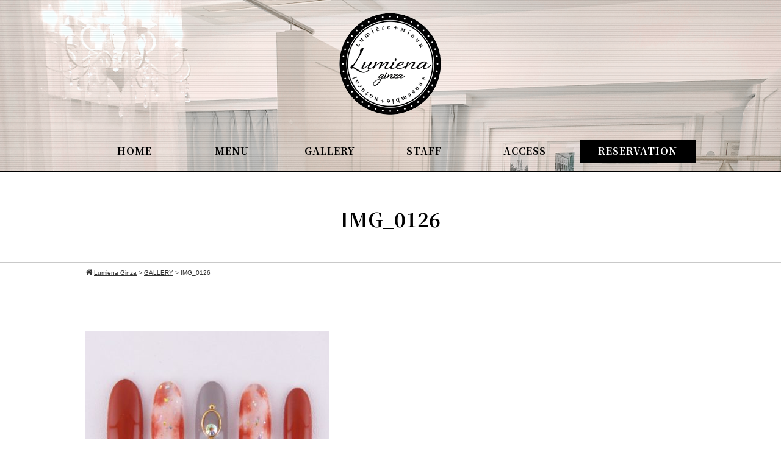

--- FILE ---
content_type: text/html; charset=UTF-8
request_url: https://lumiena.jp/gallery/img_0126
body_size: 40205
content:
<!DOCTYPE html>
<html>
<head>
<meta charset="UTF-8">
<meta name="viewport" content="width=device-width,initial-scale=1.0,minimum-scale=1.0,maximum-scale=1.0,user-scalable=no">

<link rel="stylesheet" href="https://lumiena.jp/wp-content/themes/standard_black_cmspro/style.css" type="text/css" media="screen,print" />
<link rel="stylesheet" href="//maxcdn.bootstrapcdn.com/font-awesome/4.7.0/css/font-awesome.min.css">
<link rel="alternate" type="application/rss+xml" title="Lumiena Ginza RSS Feed" href="https://lumiena.jp/feed" />
<link rel="pingback" href="https://lumiena.jp/xmlrpc.php" />
<link rel="stylesheet" href="https://lumiena.jp/wp-content/themes/standard_black_cmspro/jquery.sidr.dark.css" type="text/css">
<link rel="stylesheet" href="https://lumiena.jp/wp-content/themes/standard_black_cmspro/bxslider.css" type="text/css">
<link href="https://fonts.googleapis.com/css2?family=Noto+Serif+TC:wght@600;700&display=swap" rel="stylesheet">







		<!-- All in One SEO 4.7.3 - aioseo.com -->
		<title>IMG_0126 | Lumiena Ginza</title>
		<meta name="robots" content="max-image-preview:large" />
		<link rel="canonical" href="https://lumiena.jp/gallery/img_0126" />
		<meta name="generator" content="All in One SEO (AIOSEO) 4.7.3" />
		<meta property="og:locale" content="ja_JP" />
		<meta property="og:site_name" content="Lumiena Ginza | Lumiena Ginza" />
		<meta property="og:type" content="article" />
		<meta property="og:title" content="IMG_0126 | Lumiena Ginza" />
		<meta property="og:url" content="https://lumiena.jp/gallery/img_0126" />
		<meta property="article:published_time" content="2020-11-05T07:48:00+00:00" />
		<meta property="article:modified_time" content="2020-11-05T07:48:00+00:00" />
		<meta property="article:publisher" content="https://www.facebook.com/lumiena/" />
		<meta name="twitter:card" content="summary" />
		<meta name="twitter:title" content="IMG_0126 | Lumiena Ginza" />
		<script type="application/ld+json" class="aioseo-schema">
			{"@context":"https:\/\/schema.org","@graph":[{"@type":"BreadcrumbList","@id":"https:\/\/lumiena.jp\/gallery\/img_0126#breadcrumblist","itemListElement":[{"@type":"ListItem","@id":"https:\/\/lumiena.jp\/#listItem","position":1,"name":"\u5bb6","item":"https:\/\/lumiena.jp\/","nextItem":"https:\/\/lumiena.jp\/gallery\/img_0126#listItem"},{"@type":"ListItem","@id":"https:\/\/lumiena.jp\/gallery\/img_0126#listItem","position":2,"name":"IMG_0126","previousItem":"https:\/\/lumiena.jp\/#listItem"}]},{"@type":"ItemPage","@id":"https:\/\/lumiena.jp\/gallery\/img_0126#itempage","url":"https:\/\/lumiena.jp\/gallery\/img_0126","name":"IMG_0126 | Lumiena Ginza","inLanguage":"ja","isPartOf":{"@id":"https:\/\/lumiena.jp\/#website"},"breadcrumb":{"@id":"https:\/\/lumiena.jp\/gallery\/img_0126#breadcrumblist"},"author":{"@id":"https:\/\/lumiena.jp\/author\/xbaut4fz2tsy#author"},"creator":{"@id":"https:\/\/lumiena.jp\/author\/xbaut4fz2tsy#author"},"datePublished":"2020-11-05T16:48:00+09:00","dateModified":"2020-11-05T16:48:00+09:00"},{"@type":"Organization","@id":"https:\/\/lumiena.jp\/#organization","name":"\u682a\u5f0f\u4f1a\u793e\u30b9\u30c6\u30e9\u30b3\u30f3\u30b5\u30eb\u30c6\u30a3\u30f3\u30b0\u3000Stella Consulting.,ltd","description":"Lumiena Ginza","url":"https:\/\/lumiena.jp\/","logo":{"@type":"ImageObject","url":"https:\/\/lumiena.jp\/wp-content\/themes\/standard_black_cmspro\/img\/4a332f05ade4ac7bb3c46c472cb5eac8.jpg","@id":"https:\/\/lumiena.jp\/gallery\/img_0126\/#organizationLogo","width":870,"height":792},"image":{"@id":"https:\/\/lumiena.jp\/gallery\/img_0126\/#organizationLogo"},"sameAs":["https:\/\/www.facebook.com\/lumiena\/","https:\/\/www.instagram.com\/lumiena.nailsalon\/"]},{"@type":"Person","@id":"https:\/\/lumiena.jp\/author\/xbaut4fz2tsy#author","url":"https:\/\/lumiena.jp\/author\/xbaut4fz2tsy","name":"XBauT4fz2TsY","image":{"@type":"ImageObject","@id":"https:\/\/lumiena.jp\/gallery\/img_0126#authorImage","url":"https:\/\/secure.gravatar.com\/avatar\/f390cfb23b1b5c6768853c34ce324f1b?s=96&d=mm&r=g","width":96,"height":96,"caption":"XBauT4fz2TsY"}},{"@type":"WebSite","@id":"https:\/\/lumiena.jp\/#website","url":"https:\/\/lumiena.jp\/","name":"Lumiena Ginza","description":"Lumiena Ginza","inLanguage":"ja","publisher":{"@id":"https:\/\/lumiena.jp\/#organization"}}]}
		</script>
		<!-- All in One SEO -->

<link rel='dns-prefetch' href='//translate.google.com' />
<link rel='dns-prefetch' href='//www.google.com' />
<link rel="alternate" type="application/rss+xml" title="Lumiena Ginza &raquo; IMG_0126 のコメントのフィード" href="https://lumiena.jp/gallery/img_0126/feed" />
		<!-- This site uses the Google Analytics by MonsterInsights plugin v9.11.1 - Using Analytics tracking - https://www.monsterinsights.com/ -->
		<!-- Note: MonsterInsights is not currently configured on this site. The site owner needs to authenticate with Google Analytics in the MonsterInsights settings panel. -->
					<!-- No tracking code set -->
				<!-- / Google Analytics by MonsterInsights -->
		<script type="text/javascript">
/* <![CDATA[ */
window._wpemojiSettings = {"baseUrl":"https:\/\/s.w.org\/images\/core\/emoji\/15.0.3\/72x72\/","ext":".png","svgUrl":"https:\/\/s.w.org\/images\/core\/emoji\/15.0.3\/svg\/","svgExt":".svg","source":{"concatemoji":"https:\/\/lumiena.jp\/wp-includes\/js\/wp-emoji-release.min.js?ver=6.6.4"}};
/*! This file is auto-generated */
!function(i,n){var o,s,e;function c(e){try{var t={supportTests:e,timestamp:(new Date).valueOf()};sessionStorage.setItem(o,JSON.stringify(t))}catch(e){}}function p(e,t,n){e.clearRect(0,0,e.canvas.width,e.canvas.height),e.fillText(t,0,0);var t=new Uint32Array(e.getImageData(0,0,e.canvas.width,e.canvas.height).data),r=(e.clearRect(0,0,e.canvas.width,e.canvas.height),e.fillText(n,0,0),new Uint32Array(e.getImageData(0,0,e.canvas.width,e.canvas.height).data));return t.every(function(e,t){return e===r[t]})}function u(e,t,n){switch(t){case"flag":return n(e,"\ud83c\udff3\ufe0f\u200d\u26a7\ufe0f","\ud83c\udff3\ufe0f\u200b\u26a7\ufe0f")?!1:!n(e,"\ud83c\uddfa\ud83c\uddf3","\ud83c\uddfa\u200b\ud83c\uddf3")&&!n(e,"\ud83c\udff4\udb40\udc67\udb40\udc62\udb40\udc65\udb40\udc6e\udb40\udc67\udb40\udc7f","\ud83c\udff4\u200b\udb40\udc67\u200b\udb40\udc62\u200b\udb40\udc65\u200b\udb40\udc6e\u200b\udb40\udc67\u200b\udb40\udc7f");case"emoji":return!n(e,"\ud83d\udc26\u200d\u2b1b","\ud83d\udc26\u200b\u2b1b")}return!1}function f(e,t,n){var r="undefined"!=typeof WorkerGlobalScope&&self instanceof WorkerGlobalScope?new OffscreenCanvas(300,150):i.createElement("canvas"),a=r.getContext("2d",{willReadFrequently:!0}),o=(a.textBaseline="top",a.font="600 32px Arial",{});return e.forEach(function(e){o[e]=t(a,e,n)}),o}function t(e){var t=i.createElement("script");t.src=e,t.defer=!0,i.head.appendChild(t)}"undefined"!=typeof Promise&&(o="wpEmojiSettingsSupports",s=["flag","emoji"],n.supports={everything:!0,everythingExceptFlag:!0},e=new Promise(function(e){i.addEventListener("DOMContentLoaded",e,{once:!0})}),new Promise(function(t){var n=function(){try{var e=JSON.parse(sessionStorage.getItem(o));if("object"==typeof e&&"number"==typeof e.timestamp&&(new Date).valueOf()<e.timestamp+604800&&"object"==typeof e.supportTests)return e.supportTests}catch(e){}return null}();if(!n){if("undefined"!=typeof Worker&&"undefined"!=typeof OffscreenCanvas&&"undefined"!=typeof URL&&URL.createObjectURL&&"undefined"!=typeof Blob)try{var e="postMessage("+f.toString()+"("+[JSON.stringify(s),u.toString(),p.toString()].join(",")+"));",r=new Blob([e],{type:"text/javascript"}),a=new Worker(URL.createObjectURL(r),{name:"wpTestEmojiSupports"});return void(a.onmessage=function(e){c(n=e.data),a.terminate(),t(n)})}catch(e){}c(n=f(s,u,p))}t(n)}).then(function(e){for(var t in e)n.supports[t]=e[t],n.supports.everything=n.supports.everything&&n.supports[t],"flag"!==t&&(n.supports.everythingExceptFlag=n.supports.everythingExceptFlag&&n.supports[t]);n.supports.everythingExceptFlag=n.supports.everythingExceptFlag&&!n.supports.flag,n.DOMReady=!1,n.readyCallback=function(){n.DOMReady=!0}}).then(function(){return e}).then(function(){var e;n.supports.everything||(n.readyCallback(),(e=n.source||{}).concatemoji?t(e.concatemoji):e.wpemoji&&e.twemoji&&(t(e.twemoji),t(e.wpemoji)))}))}((window,document),window._wpemojiSettings);
/* ]]> */
</script>
<style id='wp-emoji-styles-inline-css' type='text/css'>

	img.wp-smiley, img.emoji {
		display: inline !important;
		border: none !important;
		box-shadow: none !important;
		height: 1em !important;
		width: 1em !important;
		margin: 0 0.07em !important;
		vertical-align: -0.1em !important;
		background: none !important;
		padding: 0 !important;
	}
</style>
<link rel='stylesheet' id='wp-block-library-css' href='https://lumiena.jp/wp-includes/css/dist/block-library/style.min.css?ver=6.6.4' type='text/css' media='all' />
<style id='classic-theme-styles-inline-css' type='text/css'>
/*! This file is auto-generated */
.wp-block-button__link{color:#fff;background-color:#32373c;border-radius:9999px;box-shadow:none;text-decoration:none;padding:calc(.667em + 2px) calc(1.333em + 2px);font-size:1.125em}.wp-block-file__button{background:#32373c;color:#fff;text-decoration:none}
</style>
<style id='global-styles-inline-css' type='text/css'>
:root{--wp--preset--aspect-ratio--square: 1;--wp--preset--aspect-ratio--4-3: 4/3;--wp--preset--aspect-ratio--3-4: 3/4;--wp--preset--aspect-ratio--3-2: 3/2;--wp--preset--aspect-ratio--2-3: 2/3;--wp--preset--aspect-ratio--16-9: 16/9;--wp--preset--aspect-ratio--9-16: 9/16;--wp--preset--color--black: #000000;--wp--preset--color--cyan-bluish-gray: #abb8c3;--wp--preset--color--white: #ffffff;--wp--preset--color--pale-pink: #f78da7;--wp--preset--color--vivid-red: #cf2e2e;--wp--preset--color--luminous-vivid-orange: #ff6900;--wp--preset--color--luminous-vivid-amber: #fcb900;--wp--preset--color--light-green-cyan: #7bdcb5;--wp--preset--color--vivid-green-cyan: #00d084;--wp--preset--color--pale-cyan-blue: #8ed1fc;--wp--preset--color--vivid-cyan-blue: #0693e3;--wp--preset--color--vivid-purple: #9b51e0;--wp--preset--gradient--vivid-cyan-blue-to-vivid-purple: linear-gradient(135deg,rgba(6,147,227,1) 0%,rgb(155,81,224) 100%);--wp--preset--gradient--light-green-cyan-to-vivid-green-cyan: linear-gradient(135deg,rgb(122,220,180) 0%,rgb(0,208,130) 100%);--wp--preset--gradient--luminous-vivid-amber-to-luminous-vivid-orange: linear-gradient(135deg,rgba(252,185,0,1) 0%,rgba(255,105,0,1) 100%);--wp--preset--gradient--luminous-vivid-orange-to-vivid-red: linear-gradient(135deg,rgba(255,105,0,1) 0%,rgb(207,46,46) 100%);--wp--preset--gradient--very-light-gray-to-cyan-bluish-gray: linear-gradient(135deg,rgb(238,238,238) 0%,rgb(169,184,195) 100%);--wp--preset--gradient--cool-to-warm-spectrum: linear-gradient(135deg,rgb(74,234,220) 0%,rgb(151,120,209) 20%,rgb(207,42,186) 40%,rgb(238,44,130) 60%,rgb(251,105,98) 80%,rgb(254,248,76) 100%);--wp--preset--gradient--blush-light-purple: linear-gradient(135deg,rgb(255,206,236) 0%,rgb(152,150,240) 100%);--wp--preset--gradient--blush-bordeaux: linear-gradient(135deg,rgb(254,205,165) 0%,rgb(254,45,45) 50%,rgb(107,0,62) 100%);--wp--preset--gradient--luminous-dusk: linear-gradient(135deg,rgb(255,203,112) 0%,rgb(199,81,192) 50%,rgb(65,88,208) 100%);--wp--preset--gradient--pale-ocean: linear-gradient(135deg,rgb(255,245,203) 0%,rgb(182,227,212) 50%,rgb(51,167,181) 100%);--wp--preset--gradient--electric-grass: linear-gradient(135deg,rgb(202,248,128) 0%,rgb(113,206,126) 100%);--wp--preset--gradient--midnight: linear-gradient(135deg,rgb(2,3,129) 0%,rgb(40,116,252) 100%);--wp--preset--font-size--small: 13px;--wp--preset--font-size--medium: 20px;--wp--preset--font-size--large: 36px;--wp--preset--font-size--x-large: 42px;--wp--preset--spacing--20: 0.44rem;--wp--preset--spacing--30: 0.67rem;--wp--preset--spacing--40: 1rem;--wp--preset--spacing--50: 1.5rem;--wp--preset--spacing--60: 2.25rem;--wp--preset--spacing--70: 3.38rem;--wp--preset--spacing--80: 5.06rem;--wp--preset--shadow--natural: 6px 6px 9px rgba(0, 0, 0, 0.2);--wp--preset--shadow--deep: 12px 12px 50px rgba(0, 0, 0, 0.4);--wp--preset--shadow--sharp: 6px 6px 0px rgba(0, 0, 0, 0.2);--wp--preset--shadow--outlined: 6px 6px 0px -3px rgba(255, 255, 255, 1), 6px 6px rgba(0, 0, 0, 1);--wp--preset--shadow--crisp: 6px 6px 0px rgba(0, 0, 0, 1);}:where(.is-layout-flex){gap: 0.5em;}:where(.is-layout-grid){gap: 0.5em;}body .is-layout-flex{display: flex;}.is-layout-flex{flex-wrap: wrap;align-items: center;}.is-layout-flex > :is(*, div){margin: 0;}body .is-layout-grid{display: grid;}.is-layout-grid > :is(*, div){margin: 0;}:where(.wp-block-columns.is-layout-flex){gap: 2em;}:where(.wp-block-columns.is-layout-grid){gap: 2em;}:where(.wp-block-post-template.is-layout-flex){gap: 1.25em;}:where(.wp-block-post-template.is-layout-grid){gap: 1.25em;}.has-black-color{color: var(--wp--preset--color--black) !important;}.has-cyan-bluish-gray-color{color: var(--wp--preset--color--cyan-bluish-gray) !important;}.has-white-color{color: var(--wp--preset--color--white) !important;}.has-pale-pink-color{color: var(--wp--preset--color--pale-pink) !important;}.has-vivid-red-color{color: var(--wp--preset--color--vivid-red) !important;}.has-luminous-vivid-orange-color{color: var(--wp--preset--color--luminous-vivid-orange) !important;}.has-luminous-vivid-amber-color{color: var(--wp--preset--color--luminous-vivid-amber) !important;}.has-light-green-cyan-color{color: var(--wp--preset--color--light-green-cyan) !important;}.has-vivid-green-cyan-color{color: var(--wp--preset--color--vivid-green-cyan) !important;}.has-pale-cyan-blue-color{color: var(--wp--preset--color--pale-cyan-blue) !important;}.has-vivid-cyan-blue-color{color: var(--wp--preset--color--vivid-cyan-blue) !important;}.has-vivid-purple-color{color: var(--wp--preset--color--vivid-purple) !important;}.has-black-background-color{background-color: var(--wp--preset--color--black) !important;}.has-cyan-bluish-gray-background-color{background-color: var(--wp--preset--color--cyan-bluish-gray) !important;}.has-white-background-color{background-color: var(--wp--preset--color--white) !important;}.has-pale-pink-background-color{background-color: var(--wp--preset--color--pale-pink) !important;}.has-vivid-red-background-color{background-color: var(--wp--preset--color--vivid-red) !important;}.has-luminous-vivid-orange-background-color{background-color: var(--wp--preset--color--luminous-vivid-orange) !important;}.has-luminous-vivid-amber-background-color{background-color: var(--wp--preset--color--luminous-vivid-amber) !important;}.has-light-green-cyan-background-color{background-color: var(--wp--preset--color--light-green-cyan) !important;}.has-vivid-green-cyan-background-color{background-color: var(--wp--preset--color--vivid-green-cyan) !important;}.has-pale-cyan-blue-background-color{background-color: var(--wp--preset--color--pale-cyan-blue) !important;}.has-vivid-cyan-blue-background-color{background-color: var(--wp--preset--color--vivid-cyan-blue) !important;}.has-vivid-purple-background-color{background-color: var(--wp--preset--color--vivid-purple) !important;}.has-black-border-color{border-color: var(--wp--preset--color--black) !important;}.has-cyan-bluish-gray-border-color{border-color: var(--wp--preset--color--cyan-bluish-gray) !important;}.has-white-border-color{border-color: var(--wp--preset--color--white) !important;}.has-pale-pink-border-color{border-color: var(--wp--preset--color--pale-pink) !important;}.has-vivid-red-border-color{border-color: var(--wp--preset--color--vivid-red) !important;}.has-luminous-vivid-orange-border-color{border-color: var(--wp--preset--color--luminous-vivid-orange) !important;}.has-luminous-vivid-amber-border-color{border-color: var(--wp--preset--color--luminous-vivid-amber) !important;}.has-light-green-cyan-border-color{border-color: var(--wp--preset--color--light-green-cyan) !important;}.has-vivid-green-cyan-border-color{border-color: var(--wp--preset--color--vivid-green-cyan) !important;}.has-pale-cyan-blue-border-color{border-color: var(--wp--preset--color--pale-cyan-blue) !important;}.has-vivid-cyan-blue-border-color{border-color: var(--wp--preset--color--vivid-cyan-blue) !important;}.has-vivid-purple-border-color{border-color: var(--wp--preset--color--vivid-purple) !important;}.has-vivid-cyan-blue-to-vivid-purple-gradient-background{background: var(--wp--preset--gradient--vivid-cyan-blue-to-vivid-purple) !important;}.has-light-green-cyan-to-vivid-green-cyan-gradient-background{background: var(--wp--preset--gradient--light-green-cyan-to-vivid-green-cyan) !important;}.has-luminous-vivid-amber-to-luminous-vivid-orange-gradient-background{background: var(--wp--preset--gradient--luminous-vivid-amber-to-luminous-vivid-orange) !important;}.has-luminous-vivid-orange-to-vivid-red-gradient-background{background: var(--wp--preset--gradient--luminous-vivid-orange-to-vivid-red) !important;}.has-very-light-gray-to-cyan-bluish-gray-gradient-background{background: var(--wp--preset--gradient--very-light-gray-to-cyan-bluish-gray) !important;}.has-cool-to-warm-spectrum-gradient-background{background: var(--wp--preset--gradient--cool-to-warm-spectrum) !important;}.has-blush-light-purple-gradient-background{background: var(--wp--preset--gradient--blush-light-purple) !important;}.has-blush-bordeaux-gradient-background{background: var(--wp--preset--gradient--blush-bordeaux) !important;}.has-luminous-dusk-gradient-background{background: var(--wp--preset--gradient--luminous-dusk) !important;}.has-pale-ocean-gradient-background{background: var(--wp--preset--gradient--pale-ocean) !important;}.has-electric-grass-gradient-background{background: var(--wp--preset--gradient--electric-grass) !important;}.has-midnight-gradient-background{background: var(--wp--preset--gradient--midnight) !important;}.has-small-font-size{font-size: var(--wp--preset--font-size--small) !important;}.has-medium-font-size{font-size: var(--wp--preset--font-size--medium) !important;}.has-large-font-size{font-size: var(--wp--preset--font-size--large) !important;}.has-x-large-font-size{font-size: var(--wp--preset--font-size--x-large) !important;}
:where(.wp-block-post-template.is-layout-flex){gap: 1.25em;}:where(.wp-block-post-template.is-layout-grid){gap: 1.25em;}
:where(.wp-block-columns.is-layout-flex){gap: 2em;}:where(.wp-block-columns.is-layout-grid){gap: 2em;}
:root :where(.wp-block-pullquote){font-size: 1.5em;line-height: 1.6;}
</style>
<link rel='stylesheet' id='contact-form-7-css' href='https://lumiena.jp/wp-content/plugins/contact-form-7/includes/css/styles.css?ver=5.4.2' type='text/css' media='all' />
<link rel='stylesheet' id='google-language-translator-css' href='https://lumiena.jp/wp-content/plugins/google-language-translator/css/style.css?ver=6.0.20' type='text/css' media='' />
<link rel='stylesheet' id='wp-pagenavi-css' href='https://lumiena.jp/wp-content/plugins/wp-pagenavi/pagenavi-css.css?ver=2.70' type='text/css' media='all' />
<link rel='stylesheet' id='fancybox-css' href='https://lumiena.jp/wp-content/plugins/easy-fancybox/fancybox/1.5.4/jquery.fancybox.min.css?ver=6.6.4' type='text/css' media='screen' />
<style id='fancybox-inline-css' type='text/css'>
#fancybox-outer{background:#ffffff}#fancybox-content{background:#ffffff;border-color:#ffffff;color:#000000;}#fancybox-title,#fancybox-title-float-main{color:#fff}
</style>
<script type="text/javascript" src="https://lumiena.jp/wp-includes/js/jquery/jquery.min.js?ver=3.7.1" id="jquery-core-js"></script>
<script type="text/javascript" src="https://lumiena.jp/wp-includes/js/jquery/jquery-migrate.min.js?ver=3.4.1" id="jquery-migrate-js"></script>
<link rel="https://api.w.org/" href="https://lumiena.jp/wp-json/" /><link rel="alternate" title="JSON" type="application/json" href="https://lumiena.jp/wp-json/wp/v2/media/281" /><link rel="EditURI" type="application/rsd+xml" title="RSD" href="https://lumiena.jp/xmlrpc.php?rsd" />
<meta name="generator" content="WordPress 6.6.4" />
<link rel='shortlink' href='https://lumiena.jp/?p=281' />
<link rel="alternate" title="oEmbed (JSON)" type="application/json+oembed" href="https://lumiena.jp/wp-json/oembed/1.0/embed?url=https%3A%2F%2Flumiena.jp%2Fgallery%2Fimg_0126" />
<link rel="alternate" title="oEmbed (XML)" type="text/xml+oembed" href="https://lumiena.jp/wp-json/oembed/1.0/embed?url=https%3A%2F%2Flumiena.jp%2Fgallery%2Fimg_0126&#038;format=xml" />
<style>#google_language_translator a{display:none!important;}div.skiptranslate.goog-te-gadget{display:inline!important;}.goog-te-gadget{color:transparent!important;}.goog-te-gadget{font-size:0px!important;}.goog-branding{display:none;}.goog-tooltip{display: none!important;}.goog-tooltip:hover{display: none!important;}.goog-text-highlight{background-color:transparent!important;border:none!important;box-shadow:none!important;}#google_language_translator select.goog-te-combo{color:#32373c;}#flags{display:none;}#google_language_translator{color:transparent;}body{top:0px!important;}#goog-gt-{display:none!important;}font font{background-color:transparent!important;box-shadow:none!important;position:initial!important;}#glt-translate-trigger{left:20px;right:auto;}#glt-translate-trigger > span{color:#ffffff;}#glt-translate-trigger{background:#f89406;}.goog-te-gadget .goog-te-combo{width:100%;}</style><link rel="apple-touch-icon" sizes="180x180" href="/wp-content/themes/standard_black_cmspro/img/fbrfg/apple-touch-icon.png">
<link rel="icon" type="image/png" sizes="32x32" href="/wp-content/themes/standard_black_cmspro/img/fbrfg/favicon-32x32.png">
<link rel="icon" type="image/png" sizes="16x16" href="/wp-content/themes/standard_black_cmspro/img/fbrfg/favicon-16x16.png">
<link rel="manifest" href="/wp-content/themes/standard_black_cmspro/img/fbrfg/site.webmanifest">
<link rel="shortcut icon" href="/wp-content/themes/standard_black_cmspro/img/fbrfg/favicon.ico">
<meta name="msapplication-TileColor" content="#da532c">
<meta name="msapplication-config" content="/wp-content/themes/standard_black_cmspro/img/fbrfg/browserconfig.xml">
<meta name="theme-color" content="#ffffff">


<!--analytics-->
<!-- Global site tag (gtag.js) - Google Analytics -->
<script async src="https://www.googletagmanager.com/gtag/js?id=G-750YJL1TRK"></script>
<script>
  window.dataLayer = window.dataLayer || [];
  function gtag(){dataLayer.push(arguments);}
  gtag('js', new Date());

  gtag('config', 'G-750YJL1TRK');
</script>
<!--eof analytics-->





</head>

<body data-rsssl=1 class="attachment attachment-template-default attachmentid-281 attachment-jpeg">

<div id="base">
<!-- bg -->
<div id="bg">

<!-- wrapper_head -->
<div class="wrapper_head">

<!-- header -->
<header>

<div id="header">
<div class="header_l">
	<a href="https://lumiena.jp/" id="m_logo"><img src="https://lumiena.jp/wp-content/themes/standard_black_cmspro/img/logo.png" alt="Lumiena Ginza"  class="aligncenter"/></a>
</div><!--eof header_l -->

<div class="header_r">

<div id="mobile_button">
<a id="sidr-menu-button" href="#sidr-nav">
<div class="lineswrap">
<span class="lines"></span>
</div>
<span class="menutxt">
<svg version="1.1" id="menu01" xmlns="http://www.w3.org/2000/svg" xmlns:xlink="http://www.w3.org/1999/xlink" x="0px"
	 y="0px" width="31.641px" height="9.721px" viewBox="0 0 31.641 9.721" enable-background="new 0 0 31.641 9.721"
	 xml:space="preserve">
<text transform="matrix(1 0 0 1 -124.1016 7.4292)" display="none" font-family="'FGPKakuGothicCa-L'" font-size="11.4026">MENU</text>
<g>
	<path d="M3.535,8.68l0.143-0.684L6.143,0h0.926v9.578H6.385V2.024l0.029-0.855l-0.2,0.87l-2.309,7.54H3.164l-2.323-7.54
		l-0.185-0.87l0.028,0.855v7.554H0V0h0.926l2.466,7.996L3.535,8.68z"/>
	<path d="M9.293,0h5.815v0.684h-5.103v3.606h4.789v0.684h-4.789v3.919h5.146v0.684H9.293V0z"/>
	<path d="M18.244,1.881l-0.328-0.755l0.043,0.798v7.654h-0.713V0h0.812l4.119,7.697l0.328,0.755l-0.043-0.798V0h0.713v9.578h-0.812
		L18.244,1.881z"/>
	<path d="M25.542,0h0.712v6.756c0,0.893,0.143,1.497,0.428,1.81s0.865,0.47,1.739,0.47h0.328c0.874,0,1.456-0.157,1.746-0.47
		c0.289-0.313,0.435-0.917,0.435-1.81V0h0.712v6.913c0,1.045-0.209,1.774-0.627,2.188c-0.418,0.414-1.135,0.62-2.152,0.62h-0.556
		c-1.017,0-1.732-0.207-2.145-0.62c-0.414-0.413-0.62-1.142-0.62-2.188V0z"/>
</g>
</svg>
</span>

</a>
</div><!--eof mobile_button -->

<div class="mobile_menu">
<div class="menu-menu-1-container"><ul id="menu-menu-1" class="menu"><li id="menu-item-17" class="menu-item menu-item-type-post_type menu-item-object-page menu-item-home menu-item-17"><a href="https://lumiena.jp/">HOME</a></li>
<li id="menu-item-18" class="menu-item menu-item-type-post_type menu-item-object-page menu-item-18"><a href="https://lumiena.jp/menu">MENU</a></li>
<li id="menu-item-19" class="menu-item menu-item-type-post_type menu-item-object-page menu-item-19"><a href="https://lumiena.jp/gallery">GALLERY</a></li>
<li id="menu-item-20" class="menu-item menu-item-type-post_type menu-item-object-page menu-item-20"><a href="https://lumiena.jp/staff">STAFF</a></li>
<li id="menu-item-21" class="menu-item menu-item-type-post_type menu-item-object-page menu-item-21"><a href="https://lumiena.jp/access">ACCESS</a></li>
<li id="menu-item-22" class="menu-item menu-item-type-post_type menu-item-object-page menu-item-22"><a href="https://lumiena.jp/reservation">RESERVATION</a></li>
<li id="menu-item-226" class="menu-item menu-item-type-taxonomy menu-item-object-category menu-item-226"><a href="https://lumiena.jp/category/blog">BLOG</a></li>
</ul></div></div><!--eof mobile_menu -->

<div class="sp_btnbox mobile_only">
<p class="mb10"><a href="https://lumiena.jp/access" class="sp_hbtn1">ACCESS</a><a href="https://lumiena.jp/reservation" class="sp_hbtn2">RESERVATION</a></p>
</div>

</div><!--eof header_r -->



<!-- gnavi -->
<nav>
<div class="headnav">

<div class="clearfix">
<div class="logobox">
	<a href="https://lumiena.jp/" id="m_logo"><img src="https://lumiena.jp/wp-content/themes/standard_black_cmspro/img/logo.png" alt="Lumiena Ginza" class="aligncenter pclogo" /></a>
 </div>

<ul id="menu" class="clearfix">
<li><a href="https://lumiena.jp/" class="nom" id="head_navi1">HOME</a></li>
<li><a href="https://lumiena.jp/menu" class="nom" id="head_navi2">MENU</a></li>
<li><a href="https://lumiena.jp/gallery" class="nom" id="head_navi3">GALLERY</a></li>
<li><a href="https://lumiena.jp/staff" class="nom" id="head_navi4">STAFF</a></li>
<li><a href="https://lumiena.jp/access" class="nom" id="head_navi5">ACCESS</a></li>
<li class="last"><a href="https://lumiena.jp/reservation" id="head_navi6">RESERVATION</a></li>
</ul>
</div>
</nav>
<!-- eof gnavi -->

<div id="google_language_translator" class="default-language-ja"></div>

</div><!-- eof #header-->
</header>
<!-- eof header-->

</div><!-- eof wrapper_head-->

		

<div class="wrapper">


<!-- submain -->
<div id="submain">
<div class="h1wrap">
<h1 class="title">
IMG_0126</h1>
</div>
</div>
<!-- eof submain -->

<div id="pan">
<div class="breadcrumbs">
<i class="fa fa-home" aria-hidden="true"></i>
    <!-- Breadcrumb NavXT 7.3.1 -->
<span property="itemListElement" typeof="ListItem"><a property="item" typeof="WebPage" title="Lumiena Ginzaへ移動する" href="https://lumiena.jp" class="home" ><span property="name">Lumiena Ginza</span></a><meta property="position" content="1"></span> &gt; <span property="itemListElement" typeof="ListItem"><a property="item" typeof="WebPage" title="GALLERYへ移動する" href="https://lumiena.jp/gallery" class="post post-page" ><span property="name">GALLERY</span></a><meta property="position" content="2"></span> &gt; <span property="itemListElement" typeof="ListItem"><span property="name" class="post post-attachment current-item">IMG_0126</span><meta property="url" content="https://lumiena.jp/gallery/img_0126"><meta property="position" content="3"></span></div>
</div>


<!-- contents -->
<div id="content" class="clearfix">


<!-- main -->
<article id="main">

	


<p class="attachment"><a href='https://lumiena.jp/wp-content/themes/standard_black_cmspro/img/IMG_0126.jpg'><img fetchpriority="high" decoding="async" width="400" height="300" src="https://lumiena.jp/wp-content/themes/standard_black_cmspro/img/IMG_0126-400x300.jpg" class="attachment-medium size-medium" alt="" srcset="https://lumiena.jp/wp-content/themes/standard_black_cmspro/img/IMG_0126-400x300.jpg 400w, https://lumiena.jp/wp-content/themes/standard_black_cmspro/img/IMG_0126-1000x750.jpg 1000w, https://lumiena.jp/wp-content/themes/standard_black_cmspro/img/IMG_0126-768x576.jpg 768w, https://lumiena.jp/wp-content/themes/standard_black_cmspro/img/IMG_0126.jpg 1024w" sizes="(max-width: 400px) 100vw, 400px" /></a></p>


		


<!--お問い合わせバナー-->

<div class="top_wrap1 clearfix pt0">
<div class="contact_box">
<p class="contact_txt1">オトナ女性を輝かせるネイルサロン</p>
<p class="contact_txt2">ネイルできれいになりたいを叶える！</p>

<div class="contact_eigyou_box">
<p class="contact_tel"><a href="tel:050-1809-4803">050-1809-4803</a></p>
<p>&nbsp;平日&nbsp;&nbsp; /  9:30～21:30（最終受付20:00）</p>
<p>土日祝 /  11:30～20:00（最終受付18:30）</p>
</div>

<p class="ac mb0"><a class="btn-round3" href="https://lumiena.jp/reservation">ご予約・お問い合わせはこちらから</a></p>
</div>

</div>
<!--eof お問い合わせバナー-->


</article>
<!-- eof main -->

 
</div>  
<!-- eof content -->

</div>
<!-- eof wrapper -->

<!-- footer -->
<footer>
<div id="footer">


<div class="footer_com">
<div class="footer_btm clearfix">

<div class="footer_btm_wrap">
<div class="footer_leftbox">
<div id="logo_footer" class="clearfix">
<a href="https://lumiena.jp/">
<img src="https://lumiena.jp/wp-content/themes/standard_black_cmspro/img/logo_footer.png" alt="Lumiena Ginza" /></a>
<a href="https://www.instagram.com/lumiena.nailsalon/?utm_source=ig_embed&ig_mid=DE2FFB61-20FB-48E2-BFCE-CF0338281B12" target="_blank"><img src="https://lumiena.jp/wp-content/themes/standard_black_cmspro/img/icon_insta.png" alt="instagram" class="footer_icon1" /></a>
<a href="https://line.me/ti/p/%40kjq5044p" target="_blank"><img src="https://lumiena.jp/wp-content/themes/standard_black_cmspro/img/icon_line.png" alt="LINE" class="footer_icon2" /></a>
</div>
<p>
<iframe src="https://www.google.com/maps/embed?pb=!1m18!1m12!1m3!1d3241.244595533539!2d139.76646951568787!3d35.6709788801967!2m3!1f0!2f0!3f0!3m2!1i1024!2i768!4f13.1!3m3!1m2!1s0x60188be1275cb9c5%3A0x27ca6f11b707464d!2zTHVtaWVuYSBHaW56YSDjg6vjg5_jgqjjg4rpioDluqc!5e0!3m2!1sja!2sjp!4v1597155548404!5m2!1sja!2sjp" width="90%" height="200" frameborder="0" style="border:0;" allowfullscreen="" aria-hidden="false" tabindex="0"></iframe>
</p>

</div>


<div class="clearfix">
<div class="footer_rightbox">

<div id="footermenu">
<ul>
<li class="page_item page-item-2"><a href="https://lumiena.jp/">HOME</a></li>
<li class="page_item page-item-7"><a href="https://lumiena.jp/menu">MENU</a></li>
<li class="page_item page-item-9 current_page_ancestor current_page_parent"><a href="https://lumiena.jp/gallery">GALLERY</a></li>
<li class="page_item page-item-11"><a href="https://lumiena.jp/staff">STAFF</a></li>
<li class="page_item page-item-13"><a href="https://lumiena.jp/access">ACCESS</a></li>
<li class="page_item page-item-15"><a href="https://lumiena.jp/reservation">RESERVATION</a></li>
</ul>
</div>
<!-- <p><a href="tel:050-1809-4803"><img src="https://lumiena.jp/wp-content/themes/standard_black_cmspro/img/tel_footer.png" alt="電話番号" class="ftel" /></a></p> -->
<p class="mb20">050-1809-4803<br/>
平日 9:30～21:30 (最終受付20:00)<br />
土日祝 11:30～20:00 (最終受付18:30)<br />
<span class="hosoku">※海外からの旅行者の方はホテルのコンシェルジュを通じてご予約いただけます</span></p>
<p>〒104-0061 東京都中央区銀座3-11-17銀座パトリアタワー302号室</p>
	
</div>
</div>
<p id="copyright">
© 2026 <a href="https://lumiena.jp/">Lumiena Ginza</a>
</p>


</div><!-- /.footer_btm_wrap -->

</div><!-- /.footer_btm.clearfix -->

</div><!-- /.footer_com -->

</div><!-- /#footer-->
</footer><!-- eof footer-->


</div>
<!-- eof bg -->
</div>
<div id="flags" style="display:none" class="size18"><ul id="sortable" class="ui-sortable"><li id="Chinese (Simplified)"><a href="#" title="Chinese (Simplified)" class="nturl notranslate zh-CN flag Chinese (Simplified)"></a></li><li id="Chinese (Traditional)"><a href="#" title="Chinese (Traditional)" class="nturl notranslate zh-TW flag Chinese (Traditional)"></a></li><li id="English"><a href="#" title="English" class="nturl notranslate en flag united-states"></a></li><li id="Japanese"><a href="#" title="Japanese" class="nturl notranslate ja flag Japanese"></a></li><li id="Korean"><a href="#" title="Korean" class="nturl notranslate ko flag Korean"></a></li></ul></div><div id='glt-footer'></div><script>function GoogleLanguageTranslatorInit() { new google.translate.TranslateElement({pageLanguage: 'ja', includedLanguages:'zh-CN,zh-TW,en,ja,ko', autoDisplay: false}, 'google_language_translator');}</script><script type="text/javascript" src="https://lumiena.jp/wp-includes/js/dist/vendor/wp-polyfill.min.js?ver=3.15.0" id="wp-polyfill-js"></script>
<script type="text/javascript" id="contact-form-7-js-extra">
/* <![CDATA[ */
var wpcf7 = {"api":{"root":"https:\/\/lumiena.jp\/wp-json\/","namespace":"contact-form-7\/v1"}};
/* ]]> */
</script>
<script type="text/javascript" src="https://lumiena.jp/wp-content/plugins/contact-form-7/includes/js/index.js?ver=5.4.2" id="contact-form-7-js"></script>
<script type="text/javascript" src="https://lumiena.jp/wp-content/plugins/google-language-translator/js/scripts.js?ver=6.0.20" id="scripts-js"></script>
<script type="text/javascript" src="//translate.google.com/translate_a/element.js?cb=GoogleLanguageTranslatorInit" id="scripts-google-js"></script>
<script type="text/javascript" src="https://lumiena.jp/wp-content/plugins/easy-fancybox/vendor/purify.min.js?ver=6.6.4" id="fancybox-purify-js"></script>
<script type="text/javascript" src="https://lumiena.jp/wp-content/plugins/easy-fancybox/fancybox/1.5.4/jquery.fancybox.min.js?ver=6.6.4" id="jquery-fancybox-js"></script>
<script type="text/javascript" id="jquery-fancybox-js-after">
/* <![CDATA[ */
var fb_timeout, fb_opts={'autoScale':true,'showCloseButton':true,'width':560,'height':340,'margin':20,'pixelRatio':'false','padding':10,'centerOnScroll':false,'enableEscapeButton':true,'speedIn':300,'speedOut':300,'overlayShow':true,'hideOnOverlayClick':true,'overlayColor':'#000','overlayOpacity':0.6,'minViewportWidth':320,'minVpHeight':320,'disableCoreLightbox':'true','enableBlockControls':'true','fancybox_openBlockControls':'true' };
if(typeof easy_fancybox_handler==='undefined'){
var easy_fancybox_handler=function(){
jQuery([".nolightbox","a.wp-block-file__button","a.pin-it-button","a[href*='pinterest.com\/pin\/create']","a[href*='facebook.com\/share']","a[href*='twitter.com\/share']"].join(',')).addClass('nofancybox');
jQuery('a.fancybox-close').on('click',function(e){e.preventDefault();jQuery.fancybox.close()});
/* IMG */
						var unlinkedImageBlocks=jQuery(".wp-block-image > img:not(.nofancybox,figure.nofancybox>img)");
						unlinkedImageBlocks.wrap(function() {
							var href = jQuery( this ).attr( "src" );
							return "<a href='" + href + "'></a>";
						});
var fb_IMG_select=jQuery('a[href*=".jpg" i]:not(.nofancybox,li.nofancybox>a,figure.nofancybox>a),area[href*=".jpg" i]:not(.nofancybox),a[href*=".png" i]:not(.nofancybox,li.nofancybox>a,figure.nofancybox>a),area[href*=".png" i]:not(.nofancybox),a[href*=".webp" i]:not(.nofancybox,li.nofancybox>a,figure.nofancybox>a),area[href*=".webp" i]:not(.nofancybox),a[href*=".jpeg" i]:not(.nofancybox,li.nofancybox>a,figure.nofancybox>a),area[href*=".jpeg" i]:not(.nofancybox)');
fb_IMG_select.addClass('fancybox image');
var fb_IMG_sections=jQuery('.gallery,.wp-block-gallery,.tiled-gallery,.wp-block-jetpack-tiled-gallery,.ngg-galleryoverview,.ngg-imagebrowser,.nextgen_pro_blog_gallery,.nextgen_pro_film,.nextgen_pro_horizontal_filmstrip,.ngg-pro-masonry-wrapper,.ngg-pro-mosaic-container,.nextgen_pro_sidescroll,.nextgen_pro_slideshow,.nextgen_pro_thumbnail_grid,.tiled-gallery');
fb_IMG_sections.each(function(){jQuery(this).find(fb_IMG_select).attr('rel','gallery-'+fb_IMG_sections.index(this));});
jQuery('a.fancybox,area.fancybox,.fancybox>a').each(function(){jQuery(this).fancybox(jQuery.extend(true,{},fb_opts,{'transition':'elastic','transitionIn':'elastic','transitionOut':'elastic','opacity':false,'hideOnContentClick':false,'titleShow':true,'titlePosition':'over','titleFromAlt':true,'showNavArrows':true,'enableKeyboardNav':true,'cyclic':false,'mouseWheel':'true','changeSpeed':250,'changeFade':300}))});
};};
var easy_fancybox_auto=function(){setTimeout(function(){jQuery('a#fancybox-auto,#fancybox-auto>a').first().trigger('click')},1000);};
jQuery(easy_fancybox_handler);jQuery(document).on('post-load',easy_fancybox_handler);
jQuery(easy_fancybox_auto);
/* ]]> */
</script>
<script type="text/javascript" src="https://lumiena.jp/wp-content/plugins/easy-fancybox/vendor/jquery.easing.min.js?ver=1.4.1" id="jquery-easing-js"></script>
<script type="text/javascript" src="https://lumiena.jp/wp-content/plugins/easy-fancybox/vendor/jquery.mousewheel.min.js?ver=3.1.13" id="jquery-mousewheel-js"></script>
<script type="text/javascript" src="https://www.google.com/recaptcha/api.js?render=6Lehv_scAAAAAC9BrDG4X0VLzjKUCu4PYsHGXsSY&amp;ver=3.0" id="google-recaptcha-js"></script>
<script type="text/javascript" id="wpcf7-recaptcha-js-extra">
/* <![CDATA[ */
var wpcf7_recaptcha = {"sitekey":"6Lehv_scAAAAAC9BrDG4X0VLzjKUCu4PYsHGXsSY","actions":{"homepage":"homepage","contactform":"contactform"}};
/* ]]> */
</script>
<script type="text/javascript" src="https://lumiena.jp/wp-content/plugins/contact-form-7/modules/recaptcha/index.js?ver=5.4.2" id="wpcf7-recaptcha-js"></script>


<!--スマホメニュー制御-->
<script src="https://lumiena.jp/wp-content/themes/standard_black_cmspro/js/jquery.sidr.min.js"></script>
<script>
jQuery(document).on('click touchstart', '#sidr-menu-button', function () { 

jQuery(this).toggleClass("xclose");
return false;

});
</script>
<script>
    jQuery('#sidr-menu-button').sidr({
      name: 'sidr-nav',
      source: '.mobile_menu',
      speed : 500,
      side : 'right'
    });
</script>
<!--eof スマホメニュー制御-->



<!--bxスライダー
<script type="text/javascript" src="https://lumiena.jp/wp-content/themes/standard_black_cmspro/bxslider/js/jquery.bxslider.min.js"></script>

<script type="text/javascript">

jQuery(document).ready(function(){
jQuery('.bxslider').bxSlider({
mode :'fade',//フェードインフェードアウト
auto:true,//自動再生
speed:1000,//スライド速度
pause:5000,//自動再生時にスライドしてから止まってる時間
captions: true,
autoHover:true,//マウスオーバーでスライド止まる
//slideMargin: 30,//スライドの間隔
controls:true
});
jQuery('.img2').delay(2000).addClass('show'); });//ページ見込み時に一瞬main2 main3がちらつくのを防ぐ
</script>
eof bxスライダー-->


<!-- ロールオーバー&ドロップダウン -->

<script type="text/javascript">
jQuery(function(){
jQuery("#menu li").hover(function(){
jQuery(".sub-menu:not(:animated)",this).slideDown(200);
//jQuery("a",this).addClass("hover");//ドロップダウン選択時もロールオーバー
},function(){
jQuery(".sub-menu",this).slideUp(200);
//jQuery("a",this).removeClass("hover");//ドロップダウン選択時もロールオーバー　解除
})
})
</script>
<!-- eof ロールオーバー&ドロップダウン --> 

<!--PCGナビ
<script type="text/javascript">
jQuery(function($) {
  
    var nav = $('#header'),
    offset = nav.offset();
  
$(window).scroll(function () {
  if($(window).scrollTop() > offset.top + 60) {
    nav.addClass('fixed');
  } else {
    nav.removeClass('fixed');
  }
});
  
});
</script>
eof PCGナビ-->



<!--ページ内スクロール-->
<script type="text/javascript" src="https://lumiena.jp/wp-content/themes/standard_black_cmspro/js/scrollsmoothly.js"></script>
<!--/ページ内スクロール-->

</body>
</html>